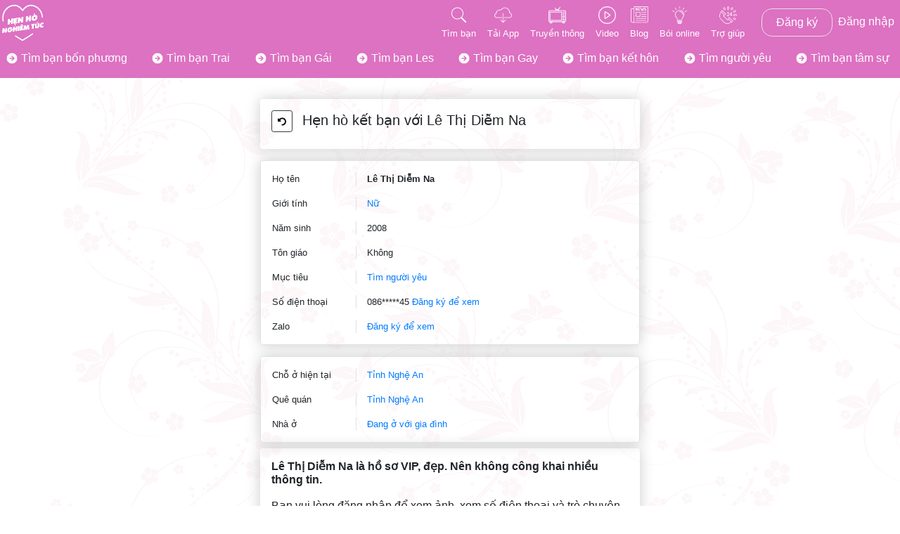

--- FILE ---
content_type: text/html; charset=UTF-8
request_url: https://henhonghiemtuc.com/thanh-vien/QE1Z-le-thi-diem-na
body_size: 9659
content:
<!doctype html>
<html lang="vi-VN">
    <head>
    <meta charset="utf-8">
    <meta name="viewport" content="width=device-width, initial-scale=1.0, maximum-scale=1.0, user-scalable=no" />
    <meta http-equiv="Cache-control" content="public" />
    <meta http-equiv="Cache-Control" content="max-age=1209600">

    <title> Bạn Nữ Lê Thị Diễm Na, 18 tuổi, tìm bạn hẹn hò tại Tỉnh Nghệ An - Hẹn Hò Nghiêm Túc </title>
    <meta name="robots" content="index, follow" />
    <meta name="description" content="Bạn Nữ Lê Thị Diễm Na đang có nhu cầu hẹn hò nghiêm túc. 18 tuổi, đang muốn hẹn hò tại Tỉnh Nghệ An, học vấn Trung học phổ thông, nghề nghiệp Khác, thu nhập Dưới 5 triệu, tình trạng hôn nhân Độc thân (chưa từng kết hôn)" />
    <meta name="keywords" content="hen ho, henho, tim ban, ket ban, Le Thi Diem Na, Độc thân (chưa từng kết hôn), hen ho nghiem tuc, tim ban doi nghiem tuc" />
    <meta name="revisit-after" content="1 days" />
    <link rel="canonical" href="https://henhonghiemtuc.com/thanh-vien/QE1Z-le-thi-diem-na">

    <meta name="csrf-token" content="UFEIaqyBIdh5yKmF3GSaGUy8SmAVpj9ksANudgzU" />

    <meta property="fb:app_id" content="" />
    <meta property="og:url" content="https://henhonghiemtuc.com/thanh-vien/QE1Z-le-thi-diem-na" />
    <meta property="og:locale" content="vi_VN" />
    <meta property="og:site_name" content="Hẹn Hò Nghiêm Túc" />
    <meta property="og:title"
        content="Bạn Nữ Lê Thị Diễm Na, 18 tuổi, tìm bạn hẹn hò tại Tỉnh Nghệ An - Hẹn Hò Nghiêm Túc" />
    <meta property="og:description" content="Bạn Nữ Lê Thị Diễm Na đang có nhu cầu hẹn hò nghiêm túc. 18 tuổi, đang muốn hẹn hò tại Tỉnh Nghệ An, học vấn Trung học phổ thông, nghề nghiệp Khác, thu nhập Dưới 5 triệu, tình trạng hôn nhân Độc thân (chưa từng kết hôn)" />
    <meta property="og:type" content="article" />
    <meta property="og:image" content="https://henhonghiemtuc.com/app_assets/images/facebook_cover_2019.webp" />

    <link rel="shortcut icon" href="https://henhonghiemtuc.com/app_assets/images/logo_128.png" type="image/x-icon"/>

    <style type="text/css">
        .spinner{margin:0;width:70px;height:18px;margin:-35px 0 0 -9px;position:absolute;top:50%;left:50%;text-align:center}.spinner > div{width:18px;height:18px;background-color:#333;border-radius:100%;display:inline-block;-webkit-animation:bouncedelay 1.4s infinite ease-in-out;animation:bouncedelay 1.4s infinite ease-in-out;-webkit-animation-fill-mode:both;animation-fill-mode:both}.spinner .bounce1{-webkit-animation-delay:-.32s;animation-delay:-.32s}.spinner .bounce2{-webkit-animation-delay:-.16s;animation-delay:-.16s}@-webkit-keyframes bouncedelay{0%,80%,100%{-webkit-transform:scale(0.0)}40%{-webkit-transform:scale(1.0)}}@keyframes  bouncedelay{0%,80%,100%{transform:scale(0.0);-webkit-transform:scale(0.0)}40%{transform:scale(1.0);-webkit-transform:scale(1.0)}}

        .navbar.fixed-top {padding: 0 !important;}
    </style>
    <link rel="stylesheet" href="https://henhonghiemtuc.com/app_assets/css/bootstrap.min.css" />
    <link rel="stylesheet" href="https://henhonghiemtuc.com/app_assets/toastr/build/toastr.min.css" />
    <link rel="stylesheet" href="https://henhonghiemtuc.com/app_assets/css/app.css?v=1.2.8" />

        
    <script type="application/ld+json"> { 
        "@context" : "http://schema.org", 
        "@type" : "WebSite", 
        "name" : "Hẹn Hò Nghiêm Túc", 
        "alternateName" : "App hẹn hò, tìm bạn, kết bạn bốn phương nghiêm túc, uy tín, an toàn, hiệu quả.", 
        "url": "https://henhonghiemtuc.com"
    }</script>
    <script type="application/ld+json">{
        "@context":"http://schema.org",
        "@type":["Organization","AdultEntertainment"],
        "name":"Hẹn Hò Nghiêm Túc",
        "url":"https://henhonghiemtuc.com",
        "@id":"https://henhonghiemtuc.com",
        "slogan":"App hẹn hò, tìm bạn, kết bạn bốn phương nghiêm túc, uy tín, an toàn, hiệu quả.",
        "foundingDate": "2021",
        "image":"https://henhonghiemtuc.com/app_assets/images/facebook_cover_2019.png",
        "logo": {
            "@type": "ImageObject",
            "url": "https://henhonghiemtuc.com/app_assets/images/logo.png",
            "width": 512,
            "height": 512
        },
        "email":"henhonghiemtuc.com@gmail.com",
        "telephone":"086 86 86 440",
        "priceRange": "50,000VND-1,000,000VND",
        "founders": [ { "@type": "Person", "name": "Công ty cổ phần VNCT Group" } ],
        
        "sameAs":[
            "https://www.facebook.com/henhonghiemtuc.online",
            "https://www.youtube.com/@henhonghiemtuc",
            "https://www.youtube.com/@henhonghiemtuc",
            "https://www.linkedin.com/in/hen-ho-nghiem-tuc",
            "https://www.instagram.com/henhonghiemtuc_86",
            "https://www.tiktok.com/@henhonghiemtuc",
            "https://www.pinterest.com/henhonghiemtuc",
            "https://x.com/henhonghiemtuc"
        ],
        "hasMap": "https://www.google.com/maps/place/H%E1%BA%B9n+H%C3%B2+Nghi%C3%AAm+T%C3%BAc/@21.0025332,105.8021534,1106m/data=!3m2!1e3!4b1!4m6!3m5!1s0x3135ad1ff14066bf:0xe49ba50fcd56d8d6!8m2!3d21.0025332!4d105.8021534!16s%2Fg%2F11wfr09b3m?entry=tts&g_ep=EgoyMDI0MTAwOS4wIPu8ASoASAFQAw%3D%3D",
        "address":{
            "@type":"PostalAddress",
            "streetAddress":"Số 2 phố Lê Văn Thiêm, Nhân Chính, Thanh Xuân, Hà Nội",
            "addressLocality":"Thanh Xuân",
            "addressRegion":"Hà Nội",
            "addressCountry":"VN",
            "postalCode":"100000"
        },
        "geo": {
            "@type": "GeoCoordinates",
            "latitude": 21.0025332,
            "longitude": 105.8021534
        },
        "openingHoursSpecification": {
            "@type": "OpeningHoursSpecification",
            "dayOfWeek": [
                "Monday",
                "Tuesday",
                "Wednesday",
                "Thursday",
                "Friday"
            ],
            "opens": "09:00",
            "closes": "17:30"
        },
        "contactPoint":[{
            "@type":"ContactPoint",
            "telephone":"086 86 86 440",
            "contactOption":"TollFree",
            "contactType":"customer service",
            "areaServed":"VN"
        }]}
    </script>
    
    	<script type="application/ld+json" id="productld">{"@context":"https://schema.org","@type":"Product","name":"Lê Thị Diễm Na","url":"https://henhonghiemtuc.com/thanh-vien/QE1Z-le-thi-diem-na","image":["https://henhonghiemtuc.com/storage/images/avatar/2024-07-25/TiCfGQ0S7CGUdmSIgUfrLKRvnMtguSVH-1721913458.webp"],"description":"Bạn Nữ Lê Thị Diễm Na đang có nhu cầu hẹn hò nghiêm túc. 18 tuổi, đang muốn hẹn hò tại Tỉnh Nghệ An, học vấn Trung học phổ thông, nghề nghiệp Khác, thu nhập Dưới 5 triệu, tình trạng hôn nhân Độc thân (chưa từng kết hôn)","sku":"QE1Z","mpn":"QE1Z","additionalProperty":[{"@type":"PropertyValue","name":"Gi\u1edbi t\u00ednh","value":"N\u1eef"},{"@type":"PropertyValue","name":"Ng\u00e0y sinh","value":"21-03-2008"},{"@type":"PropertyValue","name":"T\u00f4n gi\u00e1o","value":"Kh\u00f4ng"},{"@type":"PropertyValue","name":"M\u1ee5c ti\u00eau h\u1eb9n h\u00f2","value":"T\u00ecm ng\u01b0\u1eddi y\u00eau"},{"@type":"PropertyValue","name":"Ch\u1ed7 \u1edf hi\u1ec7n t\u1ea1i","value":"T\u1ec9nh Ngh\u1ec7 An"},{"@type":"PropertyValue","name":"Qu\u00ea qu\u00e1n","value":"T\u1ec9nh Ngh\u1ec7 An"}], "offers":{"@type":"Offer","url":"https://henhonghiemtuc.com/thanh-vien/QE1Z-le-thi-diem-na","priceCurrency":"VND","price":"1000000","priceValidUntil":"2024-07-25","itemCondition":"https://schema.org/NewCondition","availability":"https://schema.org/InStock","seller":{"@id":"https://henhonghiemtuc.com"}}}</script>
    
    
    <script type="text/javascript">
        if (!String.prototype.startsWith) {
            String.prototype.startsWith = function(searchString, position) {
                position = position || 0;
                return this.indexOf(searchString, position) === position;
            };
        }
    </script>

    <script type="text/javascript" src="https://henhonghiemtuc.com/app_assets/js/jquery-3.3.1.min.js"></script>
    
    
    
    <script type="text/javascript">
    window.onerror = function (message, url, line, column, error) {
       	$.post('https://henhonghiemtuc.com/error_log', {
       		_token: "UFEIaqyBIdh5yKmF3GSaGUy8SmAVpj9ksANudgzU",
       		message: message,
       		url: url,
       		line: line,
       		column: column,
       		error: error
       	}, function (data) {});
    }
</script>
        
</head>
    <body>

                    <nav class="navbar navbar-expand-md navbar-default fixed-top bg-red" style="padding: 0px; min-height: 62px;">
                <div class="container-fluid" style="padding: 0px; max-width: 1300px;">
                    <a class="navbar-brand"
                        style="padding: 0px; margin-right: 5px;"
                        href="https://henhonghiemtuc.com">
                        <img id="logo" src="https://henhonghiemtuc.com/app_assets/images/logo_white_128.png" />
                    </a>
                                            <a class="d-block d-md-none text-white" href="https://henhonghiemtuc.com/xac-nhan-dang-ky" style="padding: 15px 0; position: relative;">
                            Đăng ký
                        </a>
                        <span class="d-block d-md-none">|</span>
                        <a class="d-block d-md-none text-white" href="https://henhonghiemtuc.com/dang-nhap" style="padding: 15px 0; position: relative;">
                            Đăng nhập
                        </a>
                        <button type="button" class="navbar-toggle navbar-toggler" data-toggle="collapse" data-target="#navbarNavAltMarkup"
                            style="padding: 15px; border: 0; background: transparent;"
                            aria-expanded="false" aria-controls="navbarNavAltMarkup">
                            <span class="sr-only">Toggle navigation</span>
                            <span class="icon-bar"></span>
                            <span class="icon-bar"></span>
                            <span class="icon-bar"></span>
                        </button>
                    
                    <div class="collapse navbar-collapse small" id="navbarNavAltMarkup">
                        <div class="navbar-nav ml-auto">
                                                            <a class="nav-item nav-link text-center " href="https://henhonghiemtuc.com/tim-ban-bon-phuong">
                                    <img src="/app_assets/images/icons/icon-find-100.png" class="mb-1" style="height: 25px; width: auto;" />
                                    <br />
                                    Tìm bạn
                                </a>
                                <a class="nav-item nav-link text-center " href="https://henhonghiemtuc.com/tai-app">
                                    <img src="/app_assets/images/icons/icon-cloud-computing-100.png" class="mb-1" style="height: 25px; width: auto;" />
                                    <br />
                                    Tải App
                                </a>
                                <a class="nav-item nav-link text-center " href="https://henhonghiemtuc.com/truyen-thong">
                                    <img src="/app_assets/images/icons/old-tv-white.png" class="mb-1" style="height: 25px; width: auto;" />
                                    <br />
                                    Truyền thông
                                </a>
                                <a class="nav-item nav-link text-center " href="https://henhonghiemtuc.com/video">
                                    <img src="/app_assets/images/icons/play-white.png" class="mb-1" style="height: 25px; width: auto;" />
                                    <br />
                                    Video
                                </a>
                                <a class="nav-item nav-link text-center " href="https://henhonghiemtuc.com/blog">
                                    <img src="/app_assets/images/icons/icon-newspaper-100.png" class="mb-1" style="height: 25px; width: auto;" />
                                    <br />
                                    Blog
                                </a>
                                <a class="nav-item nav-link text-center " href="https://henhonghiemtuc.com/boi-online">
                                    <img src="/app_assets/images/icons/icon-lightbulb-100.png" class="mb-1" style="height: 25px; width: auto;" />
                                    <br />
                                    Bói online
                                </a>
                                <a class="nav-item nav-link text-center " href="https://henhonghiemtuc.com/lien-he">
                                    <img src="/app_assets/images/icons/24-hours-support-100.png" class="mb-1" style="height: 25px; width: auto;" />
                                    <br />
                                    Trợ giúp
                                </a>
                                <a href="https://henhonghiemtuc.com/xac-nhan-dang-ky" 
                                    style="border-radius: 15px !important; padding: 7px 20px; height: 100%; margin-top: 11px;" 
                                    class="btn border text-white ml-3 no-single-load">Đăng ký</a>
                                <a href="https://henhonghiemtuc.com/dang-nhap" class="nav-item nav-link no-single-load text-center mb-3 mb-md-0" style="margin-top: 10px; font-size: initial;">Đăng nhập</a>
                                                    </div>
                    </div>
                </div>
            </nav>
        
                    <nav class="navbar navbar-expand-lg navbar-default bg-red p-2 border-top" style="margin-top: 62px;">
                    <div class="container-fluid" style="list-style: none; max-width: 1300px; padding: 0;">
                        <a href="https://henhonghiemtuc.com/tim-ban-bon-phuong" class="mr-2 mb-2 text-white">
                            <img src="/assets/images/icons/circle-arrows.png" width="18px" style="margin-top: -1px;" /> 
                            Tìm bạn bốn phương
                        </a>
                        
                                                    <a href="https://henhonghiemtuc.com/tim-ban-trai-bon-phuong-1" class="mr-2 mb-2 text-white">
                                <i class="fa fa-arrow-circle-right" aria-hidden="true"></i>
                                <img src="/assets/images/icons/circle-arrows.png" width="18px" style="margin-top: -1px;" />
                                Tìm bạn Trai
                            </a>
                                                    <a href="https://henhonghiemtuc.com/tim-ban-gai-bon-phuong-2" class="mr-2 mb-2 text-white">
                                <i class="fa fa-arrow-circle-right" aria-hidden="true"></i>
                                <img src="/assets/images/icons/circle-arrows.png" width="18px" style="margin-top: -1px;" />
                                Tìm bạn Gái
                            </a>
                                                    <a href="https://henhonghiemtuc.com/tim-ban-les-bon-phuong-3" class="mr-2 mb-2 text-white">
                                <i class="fa fa-arrow-circle-right" aria-hidden="true"></i>
                                <img src="/assets/images/icons/circle-arrows.png" width="18px" style="margin-top: -1px;" />
                                Tìm bạn Les
                            </a>
                                                    <a href="https://henhonghiemtuc.com/tim-ban-gay-bon-phuong-4" class="mr-2 mb-2 text-white">
                                <i class="fa fa-arrow-circle-right" aria-hidden="true"></i>
                                <img src="/assets/images/icons/circle-arrows.png" width="18px" style="margin-top: -1px;" />
                                Tìm bạn Gay
                            </a>
                        
                                                    <a href="https://henhonghiemtuc.com/tim-ban-bon-phuong/1-tim-ban-ket-hon" class="mr-2 mb-2 text-white">
                                <img src="/assets/images/icons/circle-arrows.png" width="18px" style="margin-top: -1px;" />
                                Tìm bạn kết hôn
                            </a>
                                                    <a href="https://henhonghiemtuc.com/tim-ban-bon-phuong/2-tim-nguoi-yeu" class="mr-2 mb-2 text-white">
                                <img src="/assets/images/icons/circle-arrows.png" width="18px" style="margin-top: -1px;" />
                                Tìm người yêu
                            </a>
                                                    <a href="https://henhonghiemtuc.com/tim-ban-bon-phuong/4-tim-ban-tam-su" class="mr-2 mb-2 text-white">
                                <img src="/assets/images/icons/circle-arrows.png" width="18px" style="margin-top: -1px;" />
                                Tìm bạn tâm sự
                            </a>
                                            </div>
                </div>
            </nav>
        
        <div style=" min-height: calc(100vh - 200px);  ">
            <div class="page-container" id="page-container">

                                
                

<section class="section-padding"><div class="container">
	<div class="row justify-content-center"><div class="col-md-8 col-lg-6">
		<div class="box-shadow mb-3 p-3 rounded">
			<h1 class="h5">
				<a class="btn btn-outline-dark btn-sm mr-2" href="https://henhonghiemtuc.com">
					<img src="/assets/images/icons/turn-back.png" width="12px" />
				</a>
				Hẹn hò kết bạn với Lê Thị Diễm Na
			</h1>
		</div>

					<div class="mt-3 position-relative">
				<i class="box-float-icon fa fa-info-circle fa-2x text-info"></i>
				<div class="bg-grey border small pt-2 pl-3 pr-3 pb-2 mb-2 rounded box-shadow">
					<div class="row py-2">
						<div class="col-4 col-sm-3">
							Họ tên
						</div>
						<div class="col-8 col-sm-9 border-left "><b>
							Lê Thị Diễm Na
													</b></div>
					</div>
					<div class="row py-2">
						<div class="col-4 col-sm-3">
							Giới tính
						</div>
						<div class="col-8 col-sm-9 border-left ">
							<a href="https://henhonghiemtuc.com/tim-ban-gai-bon-phuong-2">
								Nữ
															</a>
						</div>
					</div>
					<div class="row py-2">
						<div class="col-4 col-sm-3">
							Năm sinh
						</div>
						<div class="col-8 col-sm-9 border-left ">
							2008
													</div>
					</div>
					
					<div class="row py-2">
						<div class="col-4 col-sm-3">
							Tôn giáo
						</div>
						<div class="col-8 col-sm-9 border-left ">
							Không
						</div>
					</div>
	                	                    <div class="row py-2">
	                        <div class="col-4 col-sm-3">
	                            Mục tiêu
	                        </div>
	                        <div class="col-8 col-sm-9 border-left">
	                        	<a href="https://henhonghiemtuc.com/tim-ban-bon-phuong/2-tim-nguoi-yeu">
	                            	Tìm người yêu
	                        	</a>
	                        </div>
	                    </div>
	                	                <div class="row py-2">
						<div class="col-4 col-sm-3">
							Số điện thoại
						</div>
						<div class="col-8 col-sm-9 border-left ">
							086*****45
							<a href="https://henhonghiemtuc.com/dang-ky" target="_blank">Đăng ký để xem</a>
						</div>
					</div>
					<div class="row py-2">
						<div class="col-4 col-sm-3">
							Zalo
						</div>
						<div class="col-8 col-sm-9 border-left ">
							
							<a href="https://henhonghiemtuc.com/dang-ky" target="_blank">Đăng ký để xem</a>
						</div>
					</div>
				</div>
			</div>

			<div class="mt-3 position-relative">
				<i class="box-float-icon fa fa-home fa-2x text-info"></i>
	  			<div class="bg-grey border small pt-2 pl-3 pr-3 pb-2 mb-2 rounded box-shadow">
	  				<div class="row py-2">
	  					<div class="col-4 col-sm-3">
	  						Chỗ ở hiện tại
	  					</div>
	  					<div class="col-8 col-sm-9 border-left">
	  								  						<a href="https://henhonghiemtuc.com/tim-ban-bon-phuong-40-tinh-nghe-an">
		  							Tỉnh Nghệ An
		  						</a>
		  						  					</div>
	  				</div>
	  				<div class="row py-2">
	  					<div class="col-4 col-sm-3">
	  						Quê quán
	  					</div>
	  					<div class="col-8 col-sm-9 border-left ">
	  								  						<a href="https://henhonghiemtuc.com/tim-ban-bon-phuong-40-tinh-nghe-an">
		  							Tỉnh Nghệ An
		  						</a>
		  						  							  					</div>
	  				</div>
	  				<div class="row py-2">
	  					<div class="col-4 col-sm-3">
	  						Nhà ở
	  					</div>
	  					<div class="col-8 col-sm-9 border-left ">
	  						<a href="https://henhonghiemtuc.com/tim-ban-bon-phuong/nha-o/2-dang-o-voi-gia-dinh">
	  							Đang ở với gia đình
	  						</a>
	  					</div>
	  				</div>
	  			</div>
	  		</div>


			<div class="box-shadow mb-3 p-3 rounded">
				<div class="mb-3"><h2 class="h6"><b>Lê Thị Diễm Na là hồ sơ VIP, đẹp. Nên không công khai nhiều thông tin.</b></h2></div>
				<div class="mb-3">Bạn vui lòng đăng nhập để xem ảnh, xem số điện thoại và trò chuyện với <b>Lê Thị Diễm Na</b> bạn nhé!</div>
				<div class="row">
					<div class="col pr-1">
						<a href="https://henhonghiemtuc.com/xac-nhan-dang-ky" class="btn btn-sm btn-block btn-primary mr-2">Đăng ký tài khoản</a>
					</div>
					<div class="col pl-1">
						<a href="https://henhonghiemtuc.com/dang-nhap" class="btn btn-sm btn-block btn-outline-primary">Đăng nhập</a>
					</div>
				</div>
			</div>
		
		<h2 class="h5 mb-3">Xem thêm các hồ sơ hẹn hò phù hợp khác </h2>

					<div class="row">
				<div class="col-12">
					<div class="infinite-scroll">
													<div class="box-shadow small mb-3" style="border-radius: 10px;"><div class="row">
								<div class="col-4 pr-0">
									<a href="https://henhonghiemtuc.com/thanh-vien/DBUF-ngoc-nguyen" style="color: #000" target="_blank">
										<div class="user_avatar_item" 
											style="background-image: url('https://henhonghiemtuc.com/storage/images/avatar/2025/04/09/nuB5AwYk5knxOzVbpeZWRZFQyEDf41cY-1744159380-300x300.webp'); background-position: center; background-repeat: no-repeat; background-size: cover;     border-radius: 10px 0px 0px 10px;">
										</div>
									</a>
								</div>
								<div class="col-8 py-3"><a href="https://henhonghiemtuc.com/thanh-vien/DBUF-ngoc-nguyen" style="color: #000" target="_blank">
									<span class="position-absolute" style="right: 30px; top: 15px">
										<img width="12px" src="/assets/images/icons/birthday.png" style="margin-top: -3px" /> 36
									</span>
									<div class="text-uppercase">
										<h3 class="small font-weight-bold">
											Ngọc Nguyễn
																																		<sup><i class="fa fa-star text-warning" style="font-size: 12px;"></i></sup>
																					</h3>
									</div>
										
									<div class="mb-1">Cao: 1m55 | Cân nặng: 48kg</div>
									<div class="mb-1">Đang số tại: Tỉnh Nghệ An</div>
									<div class="mb-1">Quê quán: Tỉnh Nghệ An</div>
									<div class="mb-1">Nghề nghiệp: Y dược</div>
								</a></div>
							</div></div>
													<div class="box-shadow small mb-3" style="border-radius: 10px;"><div class="row">
								<div class="col-4 pr-0">
									<a href="https://henhonghiemtuc.com/thanh-vien/SAWQ-nguyen-thuy" style="color: #000" target="_blank">
										<div class="user_avatar_item" 
											style="background-image: url('https://henhonghiemtuc.com/storage/images/avatar/2025/02/09/dOUcTKe9Gc09IHKirXZDKl6gs8FPeceU-1739116980-300x300.webp'); background-position: center; background-repeat: no-repeat; background-size: cover;     border-radius: 10px 0px 0px 10px;">
										</div>
									</a>
								</div>
								<div class="col-8 py-3"><a href="https://henhonghiemtuc.com/thanh-vien/SAWQ-nguyen-thuy" style="color: #000" target="_blank">
									<span class="position-absolute" style="right: 30px; top: 15px">
										<img width="12px" src="/assets/images/icons/birthday.png" style="margin-top: -3px" /> 41
									</span>
									<div class="text-uppercase">
										<h3 class="small font-weight-bold">
											Nguyễn Thủy
																																		<sup><i class="fa fa-star text-warning" style="font-size: 12px;"></i></sup>
																					</h3>
									</div>
										
									<div class="mb-1">Cao: 1m60 | Cân nặng: 52kg</div>
									<div class="mb-1">Đang số tại: Tỉnh Nghệ An</div>
									<div class="mb-1">Quê quán: Tỉnh Nghệ An</div>
									<div class="mb-1">Nghề nghiệp: Y dược</div>
								</a></div>
							</div></div>
													<div class="box-shadow small mb-3" style="border-radius: 10px;"><div class="row">
								<div class="col-4 pr-0">
									<a href="https://henhonghiemtuc.com/thanh-vien/WBZV-nguyen-thuy" style="color: #000" target="_blank">
										<div class="user_avatar_item" 
											style="background-image: url('https://henhonghiemtuc.com/storage/images/avatar/2025/02/18/uYNSjrv5zwtctpPvIiMsJ2pP0c6s32DK-1739861256-300x300.webp'); background-position: center; background-repeat: no-repeat; background-size: cover;     border-radius: 10px 0px 0px 10px;">
										</div>
									</a>
								</div>
								<div class="col-8 py-3"><a href="https://henhonghiemtuc.com/thanh-vien/WBZV-nguyen-thuy" style="color: #000" target="_blank">
									<span class="position-absolute" style="right: 30px; top: 15px">
										<img width="12px" src="/assets/images/icons/birthday.png" style="margin-top: -3px" /> 44
									</span>
									<div class="text-uppercase">
										<h3 class="small font-weight-bold">
											Nguyễn Thuỳ
																																</h3>
									</div>
										
									<div class="mb-1">Cao: 1m57 | Cân nặng: 50kg</div>
									<div class="mb-1">Đang số tại: Tỉnh Nghệ An</div>
									<div class="mb-1">Quê quán: Tỉnh Nghệ An</div>
									<div class="mb-1">Nghề nghiệp: Y dược</div>
								</a></div>
							</div></div>
													<div class="box-shadow small mb-3" style="border-radius: 10px;"><div class="row">
								<div class="col-4 pr-0">
									<a href="https://henhonghiemtuc.com/thanh-vien/S45O-ngo-thanh-thu" style="color: #000" target="_blank">
										<div class="user_avatar_item" 
											style="background-image: url('https://henhonghiemtuc.com/storage/images/avatar/2023-10-14/ilYNs2teebtwzOXNrrHRmku1YxjBOpFF-1697240036-300x300.webp'); background-position: center; background-repeat: no-repeat; background-size: cover;     border-radius: 10px 0px 0px 10px;">
										</div>
									</a>
								</div>
								<div class="col-8 py-3"><a href="https://henhonghiemtuc.com/thanh-vien/S45O-ngo-thanh-thu" style="color: #000" target="_blank">
									<span class="position-absolute" style="right: 30px; top: 15px">
										<img width="12px" src="/assets/images/icons/birthday.png" style="margin-top: -3px" /> 19
									</span>
									<div class="text-uppercase">
										<h3 class="small font-weight-bold">
											Ngô Thanh Thư
																																		<sup><i class="fa fa-star text-warning" style="font-size: 12px;"></i></sup>
																					</h3>
									</div>
										
									<div class="mb-1">Cao: 1m60 | Cân nặng: 45kg</div>
									<div class="mb-1">Đang số tại: Tỉnh Nghệ An</div>
									<div class="mb-1">Quê quán: Tỉnh Nghệ An</div>
									<div class="mb-1">Nghề nghiệp: Phiên dịch</div>
								</a></div>
							</div></div>
													<div class="box-shadow small mb-3" style="border-radius: 10px;"><div class="row">
								<div class="col-4 pr-0">
									<a href="https://henhonghiemtuc.com/thanh-vien/NV06-vi-thi-phuong-uyen" style="color: #000" target="_blank">
										<div class="user_avatar_item" 
											style="background-image: url('https://henhonghiemtuc.com/storage/images/avatar/2023-02-09/5r3asKvgXRVUjJJc9ZdB2KLBYf7b7KOA-1675954557-300x300.webp'); background-position: center; background-repeat: no-repeat; background-size: cover;     border-radius: 10px 0px 0px 10px;">
										</div>
									</a>
								</div>
								<div class="col-8 py-3"><a href="https://henhonghiemtuc.com/thanh-vien/NV06-vi-thi-phuong-uyen" style="color: #000" target="_blank">
									<span class="position-absolute" style="right: 30px; top: 15px">
										<img width="12px" src="/assets/images/icons/birthday.png" style="margin-top: -3px" /> 19
									</span>
									<div class="text-uppercase">
										<h3 class="small font-weight-bold">
											Vi Thị Phương Uyên
																																</h3>
									</div>
										
									<div class="mb-1">Cao: 1m62 | Cân nặng: 57kg</div>
									<div class="mb-1">Đang số tại: Tỉnh Nghệ An</div>
									<div class="mb-1">Quê quán: Thành phố Hà Nội</div>
									<div class="mb-1">Nghề nghiệp: Chưa đi làm</div>
								</a></div>
							</div></div>
													<div class="box-shadow small mb-3" style="border-radius: 10px;"><div class="row">
								<div class="col-4 pr-0">
									<a href="https://henhonghiemtuc.com/thanh-vien/MGTL-tran-thi-quynh" style="color: #000" target="_blank">
										<div class="user_avatar_item" 
											style="background-image: url('https://henhonghiemtuc.com/storage/images/avatar/2023-02-14/jpckSi1ZMIjwhjYe74e5OSzYvMytQY4u-1676356824-300x300.webp'); background-position: center; background-repeat: no-repeat; background-size: cover;     border-radius: 10px 0px 0px 10px;">
										</div>
									</a>
								</div>
								<div class="col-8 py-3"><a href="https://henhonghiemtuc.com/thanh-vien/MGTL-tran-thi-quynh" style="color: #000" target="_blank">
									<span class="position-absolute" style="right: 30px; top: 15px">
										<img width="12px" src="/assets/images/icons/birthday.png" style="margin-top: -3px" /> 21
									</span>
									<div class="text-uppercase">
										<h3 class="small font-weight-bold">
											Trần Thị Quỳnh
																																</h3>
									</div>
										
									<div class="mb-1">Cao: 1m58 | Cân nặng: 54kg</div>
									<div class="mb-1">Đang số tại: Tỉnh Nghệ An</div>
									<div class="mb-1">Quê quán: Tỉnh Nghệ An</div>
									<div class="mb-1">Nghề nghiệp: Chưa đi làm</div>
								</a></div>
							</div></div>
													<div class="box-shadow small mb-3" style="border-radius: 10px;"><div class="row">
								<div class="col-4 pr-0">
									<a href="https://henhonghiemtuc.com/thanh-vien/UQRT-nguyen-thi-ngoc-tram" style="color: #000" target="_blank">
										<div class="user_avatar_item" 
											style="background-image: url('https://henhonghiemtuc.com/storage/images/avatar/2025/07/12/leUfWL2eQLjGvf3FRGPYOuPqqaG8E2XM-1752284837-300x300.webp'); background-position: center; background-repeat: no-repeat; background-size: cover;     border-radius: 10px 0px 0px 10px;">
										</div>
									</a>
								</div>
								<div class="col-8 py-3"><a href="https://henhonghiemtuc.com/thanh-vien/UQRT-nguyen-thi-ngoc-tram" style="color: #000" target="_blank">
									<span class="position-absolute" style="right: 30px; top: 15px">
										<img width="12px" src="/assets/images/icons/birthday.png" style="margin-top: -3px" /> 17
									</span>
									<div class="text-uppercase">
										<h3 class="small font-weight-bold">
											Nguyễn Thị Ngọc Trâm
																																</h3>
									</div>
										
									<div class="mb-1">Cao: 1m54 | Cân nặng: 47kg</div>
									<div class="mb-1">Đang số tại: Tỉnh Nghệ An</div>
									<div class="mb-1">Quê quán: Tỉnh Nghệ An</div>
									<div class="mb-1">Nghề nghiệp: Chưa đi làm</div>
								</a></div>
							</div></div>
													<div class="box-shadow small mb-3" style="border-radius: 10px;"><div class="row">
								<div class="col-4 pr-0">
									<a href="https://henhonghiemtuc.com/thanh-vien/4OIW-tran-thi-xuan" style="color: #000" target="_blank">
										<div class="user_avatar_item" 
											style="background-image: url('https://henhonghiemtuc.com/storage/images/albums/2023-02-07/ENJB3saItHSqMV2VIkgJZ1aT1oiKBNCY-1675736922-250x300.webp'); background-position: center; background-repeat: no-repeat; background-size: cover;     border-radius: 10px 0px 0px 10px;">
										</div>
									</a>
								</div>
								<div class="col-8 py-3"><a href="https://henhonghiemtuc.com/thanh-vien/4OIW-tran-thi-xuan" style="color: #000" target="_blank">
									<span class="position-absolute" style="right: 30px; top: 15px">
										<img width="12px" src="/assets/images/icons/birthday.png" style="margin-top: -3px" /> 24
									</span>
									<div class="text-uppercase">
										<h3 class="small font-weight-bold">
											Trần Thị Xuân
																																</h3>
									</div>
										
									<div class="mb-1">Cao: 1m56 | Cân nặng: 40kg</div>
									<div class="mb-1">Đang số tại: Tỉnh Nghệ An</div>
									<div class="mb-1">Quê quán: Tỉnh Nghệ An</div>
									<div class="mb-1">Nghề nghiệp: Khác</div>
								</a></div>
							</div></div>
													<div class="box-shadow small mb-3" style="border-radius: 10px;"><div class="row">
								<div class="col-4 pr-0">
									<a href="https://henhonghiemtuc.com/thanh-vien/UOZM-luong-thi-thuy-minh" style="color: #000" target="_blank">
										<div class="user_avatar_item" 
											style="background-image: url('https://henhonghiemtuc.com/storage/images/albums/2023-12-06/YpfgauEhbTnkvkEuPlb5uHm9567MeJN4-1701866120-250x300.webp'); background-position: center; background-repeat: no-repeat; background-size: cover;     border-radius: 10px 0px 0px 10px;">
										</div>
									</a>
								</div>
								<div class="col-8 py-3"><a href="https://henhonghiemtuc.com/thanh-vien/UOZM-luong-thi-thuy-minh" style="color: #000" target="_blank">
									<span class="position-absolute" style="right: 30px; top: 15px">
										<img width="12px" src="/assets/images/icons/birthday.png" style="margin-top: -3px" /> 21
									</span>
									<div class="text-uppercase">
										<h3 class="small font-weight-bold">
											Lương Thị Thùy Minh
																																</h3>
									</div>
										
									<div class="mb-1">Cao: 1m56 | Cân nặng: 47kg</div>
									<div class="mb-1">Đang số tại: Tỉnh Nghệ An</div>
									<div class="mb-1">Quê quán: Tỉnh Nghệ An</div>
									<div class="mb-1">Nghề nghiệp: Khác</div>
								</a></div>
							</div></div>
													<div class="box-shadow small mb-3" style="border-radius: 10px;"><div class="row">
								<div class="col-4 pr-0">
									<a href="https://henhonghiemtuc.com/thanh-vien/N3S8-nguyen-thi-lam" style="color: #000" target="_blank">
										<div class="user_avatar_item" 
											style="background-image: url('https://henhonghiemtuc.com/storage/images/avatar/2023-12-12/pYZUHfgub9rQtgI2dZraFGR5nCM6utmV-1702385562-300x300.webp'); background-position: center; background-repeat: no-repeat; background-size: cover;     border-radius: 10px 0px 0px 10px;">
										</div>
									</a>
								</div>
								<div class="col-8 py-3"><a href="https://henhonghiemtuc.com/thanh-vien/N3S8-nguyen-thi-lam" style="color: #000" target="_blank">
									<span class="position-absolute" style="right: 30px; top: 15px">
										<img width="12px" src="/assets/images/icons/birthday.png" style="margin-top: -3px" /> 20
									</span>
									<div class="text-uppercase">
										<h3 class="small font-weight-bold">
											Nguyễn Thị Lam
																																		<sup><i class="fa fa-star text-warning" style="font-size: 12px;"></i></sup>
																					</h3>
									</div>
										
									<div class="mb-1">Cao: 1m70 | Cân nặng: 54kg</div>
									<div class="mb-1">Đang số tại: Tỉnh Nghệ An</div>
									<div class="mb-1">Quê quán: Tỉnh Nghệ An</div>
									<div class="mb-1">Nghề nghiệp: Khác</div>
								</a></div>
							</div></div>
													<div class="box-shadow small mb-3" style="border-radius: 10px;"><div class="row">
								<div class="col-4 pr-0">
									<a href="https://henhonghiemtuc.com/thanh-vien/4HIN-tran-thi-minh-tam" style="color: #000" target="_blank">
										<div class="user_avatar_item" 
											style="background-image: url('https://henhonghiemtuc.com/storage/images/avatar/2023-03-25/5GYkqkbrAw1BNI1psikMKcNRTVplhiiR-1679762024-300x300.webp'); background-position: center; background-repeat: no-repeat; background-size: cover;     border-radius: 10px 0px 0px 10px;">
										</div>
									</a>
								</div>
								<div class="col-8 py-3"><a href="https://henhonghiemtuc.com/thanh-vien/4HIN-tran-thi-minh-tam" style="color: #000" target="_blank">
									<span class="position-absolute" style="right: 30px; top: 15px">
										<img width="12px" src="/assets/images/icons/birthday.png" style="margin-top: -3px" /> 22
									</span>
									<div class="text-uppercase">
										<h3 class="small font-weight-bold">
											Trần Thị Minh Tâm
																																		<sup><i class="fa fa-star text-warning" style="font-size: 12px;"></i></sup>
																					</h3>
									</div>
										
									<div class="mb-1">Cao: 1m55 | Cân nặng: 46kg</div>
									<div class="mb-1">Đang số tại: Tỉnh Nghệ An</div>
									<div class="mb-1">Quê quán: Tỉnh Nghệ An</div>
									<div class="mb-1">Nghề nghiệp: Khác</div>
								</a></div>
							</div></div>
													<div class="box-shadow small mb-3" style="border-radius: 10px;"><div class="row">
								<div class="col-4 pr-0">
									<a href="https://henhonghiemtuc.com/thanh-vien/O2PU-cao-nguyen-duy-uyen" style="color: #000" target="_blank">
										<div class="user_avatar_item" 
											style="background-image: url('https://henhonghiemtuc.com/storage/images/avatar/2023-09-30/uGZFK8P1TERzHbYWmByNYRJUGdE8BqLd-1696090405-300x300.webp'); background-position: center; background-repeat: no-repeat; background-size: cover;     border-radius: 10px 0px 0px 10px;">
										</div>
									</a>
								</div>
								<div class="col-8 py-3"><a href="https://henhonghiemtuc.com/thanh-vien/O2PU-cao-nguyen-duy-uyen" style="color: #000" target="_blank">
									<span class="position-absolute" style="right: 30px; top: 15px">
										<img width="12px" src="/assets/images/icons/birthday.png" style="margin-top: -3px" /> 26
									</span>
									<div class="text-uppercase">
										<h3 class="small font-weight-bold">
											Cao Nguyễn Duy Uyên
																																</h3>
									</div>
										
									<div class="mb-1">Cao: 1m54 | Cân nặng: 55kg</div>
									<div class="mb-1">Đang số tại: Tỉnh Nghệ An</div>
									<div class="mb-1">Quê quán: Tỉnh Khánh Hòa</div>
									<div class="mb-1">Nghề nghiệp: Chưa đi làm</div>
								</a></div>
							</div></div>
													<div class="box-shadow small mb-3" style="border-radius: 10px;"><div class="row">
								<div class="col-4 pr-0">
									<a href="https://henhonghiemtuc.com/thanh-vien/NDG8-pham-thuy-van" style="color: #000" target="_blank">
										<div class="user_avatar_item" 
											style="background-image: url('https://henhonghiemtuc.com/storage/images/avatar/2023-07-09/2SSdKAkBd7NbQYB9BL0kz0GwpumpwNKT-1688885371-300x300.webp'); background-position: center; background-repeat: no-repeat; background-size: cover;     border-radius: 10px 0px 0px 10px;">
										</div>
									</a>
								</div>
								<div class="col-8 py-3"><a href="https://henhonghiemtuc.com/thanh-vien/NDG8-pham-thuy-van" style="color: #000" target="_blank">
									<span class="position-absolute" style="right: 30px; top: 15px">
										<img width="12px" src="/assets/images/icons/birthday.png" style="margin-top: -3px" /> 19
									</span>
									<div class="text-uppercase">
										<h3 class="small font-weight-bold">
											Phạm Thúy Vân
																																</h3>
									</div>
										
									<div class="mb-1">Cao: 1m60 | Cân nặng: 50kg</div>
									<div class="mb-1">Đang số tại: Tỉnh Nghệ An</div>
									<div class="mb-1">Quê quán: Tỉnh Nghệ An</div>
									<div class="mb-1">Nghề nghiệp: Chưa đi làm</div>
								</a></div>
							</div></div>
													<div class="box-shadow small mb-3" style="border-radius: 10px;"><div class="row">
								<div class="col-4 pr-0">
									<a href="https://henhonghiemtuc.com/thanh-vien/AI98-le-thi-huong-giang" style="color: #000" target="_blank">
										<div class="user_avatar_item" 
											style="background-image: url('https://henhonghiemtuc.com/storage/images/avatar/2023-02-22/9OBGtEWdCkhUFpWhnKnha4IX3BE5f2OI-1677006316-300x300.webp'); background-position: center; background-repeat: no-repeat; background-size: cover;     border-radius: 10px 0px 0px 10px;">
										</div>
									</a>
								</div>
								<div class="col-8 py-3"><a href="https://henhonghiemtuc.com/thanh-vien/AI98-le-thi-huong-giang" style="color: #000" target="_blank">
									<span class="position-absolute" style="right: 30px; top: 15px">
										<img width="12px" src="/assets/images/icons/birthday.png" style="margin-top: -3px" /> 23
									</span>
									<div class="text-uppercase">
										<h3 class="small font-weight-bold">
											Lê Thị Hương Giang
																																</h3>
									</div>
										
									<div class="mb-1">Cao: 1m53 | Cân nặng: 45kg</div>
									<div class="mb-1">Đang số tại: Tỉnh Nghệ An</div>
									<div class="mb-1">Quê quán: Tỉnh Nghệ An</div>
									<div class="mb-1">Nghề nghiệp: Khác</div>
								</a></div>
							</div></div>
													<div class="box-shadow small mb-3" style="border-radius: 10px;"><div class="row">
								<div class="col-4 pr-0">
									<a href="https://henhonghiemtuc.com/thanh-vien/NFS9-pham-thi-buoi" style="color: #000" target="_blank">
										<div class="user_avatar_item" 
											style="background-image: url('https://henhonghiemtuc.com/storage/images/albums/2023-04-28/C7sgEeTCUUEzWaA396qCVBVETm8jCNlA-1682657981-250x300.webp'); background-position: center; background-repeat: no-repeat; background-size: cover;     border-radius: 10px 0px 0px 10px;">
										</div>
									</a>
								</div>
								<div class="col-8 py-3"><a href="https://henhonghiemtuc.com/thanh-vien/NFS9-pham-thi-buoi" style="color: #000" target="_blank">
									<span class="position-absolute" style="right: 30px; top: 15px">
										<img width="12px" src="/assets/images/icons/birthday.png" style="margin-top: -3px" /> 20
									</span>
									<div class="text-uppercase">
										<h3 class="small font-weight-bold">
											Phạm Thị Bưởi
																																		<sup><i class="fa fa-star text-warning" style="font-size: 12px;"></i></sup>
																					</h3>
									</div>
										
									<div class="mb-1">Cao: 1m57 | Cân nặng: 49kg</div>
									<div class="mb-1">Đang số tại: Tỉnh Nghệ An</div>
									<div class="mb-1">Quê quán: Tỉnh Nghệ An</div>
									<div class="mb-1">Nghề nghiệp: Khác</div>
								</a></div>
							</div></div>
													<div class="box-shadow small mb-3" style="border-radius: 10px;"><div class="row">
								<div class="col-4 pr-0">
									<a href="https://henhonghiemtuc.com/thanh-vien/UCSO-truong-thi-mai-loan" style="color: #000" target="_blank">
										<div class="user_avatar_item" 
											style="background-image: url('https://henhonghiemtuc.com/storage/images/albums/2023-02-01/OqRBtgVAOZP6VAnBqkYv8dBHpJnrYfcm-1675266107-250x300.webp'); background-position: center; background-repeat: no-repeat; background-size: cover;     border-radius: 10px 0px 0px 10px;">
										</div>
									</a>
								</div>
								<div class="col-8 py-3"><a href="https://henhonghiemtuc.com/thanh-vien/UCSO-truong-thi-mai-loan" style="color: #000" target="_blank">
									<span class="position-absolute" style="right: 30px; top: 15px">
										<img width="12px" src="/assets/images/icons/birthday.png" style="margin-top: -3px" /> 22
									</span>
									<div class="text-uppercase">
										<h3 class="small font-weight-bold">
											Trương Thị Mai Loan
																																</h3>
									</div>
										
									<div class="mb-1">Cao: 1m56 | Cân nặng: 52kg</div>
									<div class="mb-1">Đang số tại: Tỉnh Nghệ An</div>
									<div class="mb-1">Quê quán: Tỉnh Nghệ An</div>
									<div class="mb-1">Nghề nghiệp: Sinh viên</div>
								</a></div>
							</div></div>
													<div class="box-shadow small mb-3" style="border-radius: 10px;"><div class="row">
								<div class="col-4 pr-0">
									<a href="https://henhonghiemtuc.com/thanh-vien/VE9L-ngoc-anh" style="color: #000" target="_blank">
										<div class="user_avatar_item" 
											style="background-image: url('https://henhonghiemtuc.com/storage/images/albums/2023-09-22/VUOHCmgfRzKOn5zB7Vaxu9NXMajm0lAu-1695392930-250x300.webp'); background-position: center; background-repeat: no-repeat; background-size: cover;     border-radius: 10px 0px 0px 10px;">
										</div>
									</a>
								</div>
								<div class="col-8 py-3"><a href="https://henhonghiemtuc.com/thanh-vien/VE9L-ngoc-anh" style="color: #000" target="_blank">
									<span class="position-absolute" style="right: 30px; top: 15px">
										<img width="12px" src="/assets/images/icons/birthday.png" style="margin-top: -3px" /> 19
									</span>
									<div class="text-uppercase">
										<h3 class="small font-weight-bold">
											Ngoc Anh
																																		<sup><i class="fa fa-star text-warning" style="font-size: 12px;"></i></sup>
																					</h3>
									</div>
										
									<div class="mb-1">Cao: 1m75 | Cân nặng: 55kg</div>
									<div class="mb-1">Đang số tại: Tỉnh Nghệ An</div>
									<div class="mb-1">Quê quán: Thành phố Hà Nội</div>
									<div class="mb-1">Nghề nghiệp: Khác</div>
								</a></div>
							</div></div>
													<div class="box-shadow small mb-3" style="border-radius: 10px;"><div class="row">
								<div class="col-4 pr-0">
									<a href="https://henhonghiemtuc.com/thanh-vien/NPBS-nguyen-thi-tham" style="color: #000" target="_blank">
										<div class="user_avatar_item" 
											style="background-image: url('https://henhonghiemtuc.com/storage/images/albums/2023-02-09/dNEd55IigXkTyrTMhKmjj1ocBCatyPdJ-1675954016-250x300.webp'); background-position: center; background-repeat: no-repeat; background-size: cover;     border-radius: 10px 0px 0px 10px;">
										</div>
									</a>
								</div>
								<div class="col-8 py-3"><a href="https://henhonghiemtuc.com/thanh-vien/NPBS-nguyen-thi-tham" style="color: #000" target="_blank">
									<span class="position-absolute" style="right: 30px; top: 15px">
										<img width="12px" src="/assets/images/icons/birthday.png" style="margin-top: -3px" /> 21
									</span>
									<div class="text-uppercase">
										<h3 class="small font-weight-bold">
											Nguyễn Thị Thắm
																																</h3>
									</div>
										
									<div class="mb-1">Cao: 1m53 | Cân nặng: 43kg</div>
									<div class="mb-1">Đang số tại: Tỉnh Nghệ An</div>
									<div class="mb-1">Quê quán: Tỉnh Nghệ An</div>
									<div class="mb-1">Nghề nghiệp: Chưa đi làm</div>
								</a></div>
							</div></div>
													<div class="box-shadow small mb-3" style="border-radius: 10px;"><div class="row">
								<div class="col-4 pr-0">
									<a href="https://henhonghiemtuc.com/thanh-vien/1URX-pham-thi-hieu" style="color: #000" target="_blank">
										<div class="user_avatar_item" 
											style="background-image: url('https://henhonghiemtuc.com/storage/images/albums/2023-07-23/09szpdevaiTFuYMglOJF0w2GvZvH7Doj-1690086731-250x300.webp'); background-position: center; background-repeat: no-repeat; background-size: cover;     border-radius: 10px 0px 0px 10px;">
										</div>
									</a>
								</div>
								<div class="col-8 py-3"><a href="https://henhonghiemtuc.com/thanh-vien/1URX-pham-thi-hieu" style="color: #000" target="_blank">
									<span class="position-absolute" style="right: 30px; top: 15px">
										<img width="12px" src="/assets/images/icons/birthday.png" style="margin-top: -3px" /> 21
									</span>
									<div class="text-uppercase">
										<h3 class="small font-weight-bold">
											Phạm Thị Hiếu
																																</h3>
									</div>
										
									<div class="mb-1">Cao: 1m15 | Cân nặng: 45kg</div>
									<div class="mb-1">Đang số tại: Tỉnh Nghệ An</div>
									<div class="mb-1">Quê quán: Tỉnh Nghệ An</div>
									<div class="mb-1">Nghề nghiệp: Giải trí</div>
								</a></div>
							</div></div>
													<div class="box-shadow small mb-3" style="border-radius: 10px;"><div class="row">
								<div class="col-4 pr-0">
									<a href="https://henhonghiemtuc.com/thanh-vien/FP9E-cao-thi-hieu" style="color: #000" target="_blank">
										<div class="user_avatar_item" 
											style="background-image: url('https://henhonghiemtuc.com/storage/images/albums/2023-02-28/x8YSSIn92eVWye3Ve14y746Ijnd9FIVL-1677595909-250x300.webp'); background-position: center; background-repeat: no-repeat; background-size: cover;     border-radius: 10px 0px 0px 10px;">
										</div>
									</a>
								</div>
								<div class="col-8 py-3"><a href="https://henhonghiemtuc.com/thanh-vien/FP9E-cao-thi-hieu" style="color: #000" target="_blank">
									<span class="position-absolute" style="right: 30px; top: 15px">
										<img width="12px" src="/assets/images/icons/birthday.png" style="margin-top: -3px" /> 19
									</span>
									<div class="text-uppercase">
										<h3 class="small font-weight-bold">
											Cao Thị Hiếu
																																</h3>
									</div>
										
									<div class="mb-1">Cao: 1m50 | Cân nặng: 40kg</div>
									<div class="mb-1">Đang số tại: Tỉnh Nghệ An</div>
									<div class="mb-1">Quê quán: Tỉnh Nghệ An</div>
									<div class="mb-1">Nghề nghiệp: Chưa đi làm</div>
								</a></div>
							</div></div>
											</div>
				</div>
			</div>
		
		

	</div></div>
</section>

            </div>
        </div>

        <footer class="pt-0" style="padding-bottom: 0px; font-size: 12px;">
        <div class="container">
            <div class="my-3" style="border-bottom: 1px solid #c5c5c5"></div>
            <div class="row">
                <div class="col-sm-3">
                    <img class="mb-3" src="/app_assets/images/logo_128.png" alt="Logo Hẹn Hò Nghiêm Túc" style="width: 60px;" />
                    
                    <div class="mb-2"><b>Công ty cổ phần VNCT Group</b></div>
                    <div class="mb-2">Mã số thuế: 0110284788</div>
                    <div class="mb-2">Hotline: 086 86 86 440</div>
                    <div class="mb-2">Email: henhonghiemtuc.com@gmail.com</div>
                    <div class="mb-2">Địa chỉ: C10 tòa Golden West, số 2 Lê Văn Thiêm, Thanh Xuân, Hà Nội</div>
                </div>
                <div class="col-sm-3">
                    <div class="mb-3 h6"><b>Giới thiệu</b></div>
                    <div class="mb-2"><a class="text-dark" href="/chao-mung-den-voi-hen-ho-nghiem-tuc">Về chúng tôi</a></div>
                    <div class="mb-2"><a class="text-dark" href="https://henhonghiemtuc.com/lien-he">Liên hệ</a></div>
                    <div class="mb-2"><a class="text-dark" href="https://henhonghiemtuc.com/lien-he-quang-cao" class="mr-3">Liên hệ quảng cáo</a></div>
                    <div class="mb-2"><a class="text-dark" href="/tuyen-dung">Tuyển dụng</a></div>
                    <div><a class="text-dark" href="https://henhonghiemtuc.com/dieu-khoan-su-dung">Điều khoản sử dụng</a></div>
                </div>
                <div class="col-sm-3">
                    <div class="mb-3 h6"><b>Thời gian làm việc</b></div>
                    <ul style="margin-left: -20px;">
                        <li class="mb-2">Thứ 2: 09h00 đến 17h30</li>
                        <li class="mb-2">Thứ 3: 09h00 đến 17h30</li>
                        <li class="mb-2">Thứ 4: 09h00 đến 17h30</li>
                        <li class="mb-2">Thứ 5: 09h00 đến 17h30</li>
                        <li class="mb-2">Thứ 6: 09h00 đến 17h30</li>
                        <li class="mb-2">Thứ 7: 09h00 đến 12h00</li>
                    </ul>
                </div>
                <div class="col-sm-3">
                    <div class="mb-3 h6"><b>Theo dõi chúng tôi</b></div>
                    <div class="mb-2"><a href="https://www.facebook.com/henhonghiemtuc.online" target="_blank" title="Facebook của Hẹn Hò Nghiêm Túc">Facebook</a></div>
                    <div class="mb-2"><a href="https://www.youtube.com/@henhonghiemtuc" target="_blank" title="Youtube của Hẹn Hò Nghiêm Túc">Youtube</a></div>
                    <div class="mb-2"><a href="https://x.com/henhonghiemtuc" target="_blank" title="Twitter của Hẹn Hò Nghiêm Túc">Twitter</a></div>
                    
                    <a href="//www.dmca.com/Protection/Status.aspx?ID=015d0278-0114-412f-af06-1d0b5a031f8a" title="DMCA.com Protection Status" class="dmca-badge"> <img src ="https://images.dmca.com/Badges/dmca_protected_sml_120m.png?ID=015d0278-0114-412f-af06-1d0b5a031f8a"  alt="DMCA.com Protection Status" /></a>  <script src="https://images.dmca.com/Badges/DMCABadgeHelper.min.js"> </script>
                </div>
            </div>
            <div class="mb-3 border-top pt-3">
                <div class="mb-2">Copyright &copy; 2020 - 2026 <b>Hẹn Hò Nghiêm Túc</b></div> 
            </div>
        </div>
    </footer>

<script type="text/javascript">
    $(document).ready(function () {
        
        
            });
</script>
<!-- Global site tag (gtag.js) - Google Analytics -->


<script src="https://www.gstatic.com/firebasejs/8.4.1/firebase-app.js"></script>
<script src="https://www.gstatic.com/firebasejs/8.4.1/firebase-analytics.js"></script>
<script>
  	// Your web app's Firebase configuration
  	var firebaseConfig = {
	    apiKey: "AIzaSyDW-J0GzbFesuQ_mDfq7yjJMRF4DgClgcY",
        authDomain: "hen-ho-nghiem-tuc.firebaseapp.com",
        projectId: "hen-ho-nghiem-tuc",
        storageBucket: "hen-ho-nghiem-tuc.appspot.com",
        messagingSenderId: "698454115588",
        appId: "1:698454115588:web:f68657eab3f14a784d7c51",
        measurementId: "G-4PME6P1VX1"
  	};

  	firebase.initializeApp(firebaseConfig);
  	firebase.analytics();
</script><div id="loading" style="display: none;">
    <div class="spinner">
        <div class="bounce1"></div>
        <div class="bounce2"></div>
        <div class="bounce3"></div>
    </div>
</div>
<script type="text/javascript">
    Loading = {
        show: function () {
            $('#loading').fadeIn( 100, "linear" );
        },
        hide: function () {
            $('#loading').hide();
        }
    }
</script>


<script type="text/javascript" src="https://henhonghiemtuc.com/app_assets/js/bootstrap.min.js"></script>
<script type="text/javascript" src="https://henhonghiemtuc.com/app_assets/toastr/build/toastr.min.js"></script>
<script type="text/javascript" src="https://henhonghiemtuc.com/app_assets/js/app.js?v=1.2.8"></script>

<script type="text/javascript">
    function showErrors(error) {
        if (error.response && error.response.status == 444) {
            showModalCompleteHoSo(error.response.data);
        } else if (error.response && error.response.status == 445) {
            showModalRequireVerify(error.response.data);
        } else if (error.response && error.response.status == 446) {
            showModalRequireUpgrade(error.response.data);
        } else if (error.response && error.response.status == 447) {
            showModalRequireUpgrade(error.response.data);
        } else if (error.response && error.response.status == 448) {
            showModalExpired(error.response.data);
        } else if (error.response && error.response.status == 441) {
            showModalBlocked(error.response.data);
        } else if (error.response && error.response.data) {
            toastr.errors(error.response.data);
        }
    }
</script>


        <div id="modal" class="modal fade" role="dialog">
  	<div class="modal-dialog">
	    <div class="modal-content">
	    	<button type="button" class="close" data-dismiss="modal" aria-label="Close">
                <span aria-hidden="true">&times;</span>
            </button>
	      	<div class="modal-body" style="padding: 0px;">	      		
	      		<iframe src="" style="width: 100%; height: 92vh; border: none; border-radius: 10px;"></iframe>
	      	</div>
    	</div>
  	</div>
</div>
<div id="modal-lg" class="modal fade" role="dialog">
  	<div class="modal-dialog modal-lg">
	    <div class="modal-content">
	    	<button type="button" class="close" data-dismiss="modal" aria-label="Close">
                <span aria-hidden="true">&times;</span>
            </button>
	      	<div class="modal-body" style="padding: 0px;">	      		
	      		<iframe src="" style="width: 100%; height: 92vh; border: none; border-radius: 10px;"></iframe>
	      	</div>
    	</div>
  	</div>
</div>
<div id="modal-llg" class="modal fade" role="dialog">
    <div class="modal-dialog" style="width: 100%; max-width: 1200px">
        <div class="modal-content">
            <button type="button" class="close" data-dismiss="modal" aria-label="Close">
                <span aria-hidden="true">&times;</span>
            </button>
            <div class="modal-body" style="padding: 0px;">              
                <iframe src="" style="width: 100%; height: 92vh; border: none; border-radius: 10px;"></iframe>
            </div>
        </div>
    </div>
</div>
<div id="modal-sm" class="modal fade" role="dialog">
  	<div class="modal-dialog modal-sm">
	    <div class="modal-content">
	    	<button type="button" class="close" data-dismiss="modal" aria-label="Close">
                <span aria-hidden="true">&times;</span>
            </button>
	      	<div class="modal-body" style="padding: 0px;">	      		
	      		<iframe src="" style="width: 100%; height: 92vh; border: none; border-radius: 10px;"></iframe>
	      	</div>
    	</div>
  	</div>
</div>

<!-- Modal Youtube -->
<div class="modal fade" id="modal-youtube" tabindex="-1" role="dialog" aria-labelledby="myModalLabel">
    <div class="modal-dialog" role="document">
        <div class="modal-content">
            <button type="button" class="close" data-dismiss="modal" aria-label="Close"><span aria-hidden="true">&times;</span></button>
            <div class="modal-body" style="padding: 5px; padding-bottom: 0px;">
                <iframe class="youtube" src="" 
                    style="border: none; width: 100%; height: 315px;" 
                    frameborder="0"></iframe>
            </div>
        </div>
    </div>
</div>



<script type="text/javascript">
	Modal = {
		show: function (el, url) {
			console.log(el, url);
			if (!el) {
				el = "#modal";
			} else {
				el = "#" + el;
			}
			$(el).modal('show');
			if (url) {
				$(el + " .modal-content iframe").attr('src', url);
			}
		},
		showYoutube: function (url, el = "#modal-youtube", title = null) {
            $(el + " iframe").attr('src', url);
            $(el).modal('show');
		},
		reload: function (el) {
			let url = $(el + " .modal-content iframe").attr('src');
			if (url) {
				$(el + " .modal-content iframe").attr('src', url);
			}
		}
	};

	$(document).ready(function() {
        $(".modal").on("hidden.bs.modal", function (el) {
            $(".modal iframe.youtube").attr('src', "");
        });
    });


    </script>
            </body>
</html>


--- FILE ---
content_type: text/css
request_url: https://henhonghiemtuc.com/app_assets/css/app.css?v=1.2.8
body_size: 3213
content:
body {
    background-image: url('/app_assets/images/background/announcement-bg-min-min.png');
    max-width: 100%;
    overflow-x: hidden;
}

/* Unable scroll when showing modal */
body.modal-open {
    overflow: hidden;
}

.section-padding {padding: 30px 0px;}
.hhtn-text-primary {color: #dd71c2;}

#modal_chat {
    z-index: 9999999;
    overflow: hidden;
}
#modal_chat .modal-box {
    margin: 0 auto;
    max-width: 500px;
    width: 100%;
}
#modal_chat .modal-box .close {
    top: 5px !important;
    right: 5px !important;
}

/* scrollbar */
::-webkit-scrollbar {
    width: 6px;
    background-color: #F5F5F5;
} 
/* Track */
::-webkit-scrollbar-track {
  background: #f1f1f1;
}

/* Handle */
::-webkit-scrollbar-thumb {
  background: #888;
}

/* Handle on hover */
::-webkit-scrollbar-thumb:hover {
  background: #555;
}

@media screen and (max-width: 768px) {
    #chat_detail_container.section-padding,
    #chat_conversations_container.section-padding {
        padding: 0px !important;
        overflow: hidden;
    }
}

#conversations, #messages {
    overflow-x: hidden;
    overflow-y: auto;
}
#conversation-header {
    height: 52px;
}
#conversation-header {
    height: 75px;
}
.conversation.active {
    background-color: #e1eefb;
}
.user-chat-icon {
    width: 40px; height: 40px; border-radius: 50%;
}
.bg-self-message {
    background-color: #cafdea;
}
.bg-your-message {
    background-color: #e1eefb;
}
.conversation .text-exerpt {
    max-width: 200px;
    overflow: hidden;
    text-overflow: ellipsis;
    height: 16px;
    white-space: nowrap;
}
.conversation .conversation-blade-count-unread {
    top: 37px;
    right: 15px;
    font-size: 9px;
    padding: 0px 5px;
    background-color: #F00;
    color: #FFF;
    border-radius: 50%;
    font-weight: bold;
    position: absolute;
}

/* Small devices (landscape phones, 576px and up) */
@media (min-width: 576px) {
    #auth-box {
        padding: 25px;
    }
    body.auth-page #toast-container {
        width: 500px;
        left: calc(50% - 250px);
    }
    body.auth-page  #toast-container div {
        width: 500px !important;
    }
    body.auth-page #toast-container.toast-top-right {
        top: 85px;
    }

    .navbar-expand-lg .navbar-nav .nav-link {
        padding: 7px 0px;
        /*border: 1px solid #CCC;*/
        /*border-radius: 10px;*/
        margin: 0px 12px;
    }

    .navbar-expand-lg .navbar-nav .nav-link.active {
        border-bottom: 3px solid #FFF;
    }
}

@media (min-width: 768px) {
    #toast-container {
        top: 70px;
        width: 100%;
        max-width: 540px;
        left: calc(50vw - 270px)
    }

    #toast-container div {
        width: 100% !important;
    }

    #toast-container .toast {
        border-radius: 0px;
    }

    #conversations {
        height: calc(100vh - 110px);
    }
}

#auth-box {
    /*border: 1px solid #CCC;*/
    max-width: 500px;
    margin: 0 auto;
    border-radius: 3px;
}

#register {
    padding-bottom: 25px;
}

/* Medium devices (tablets, 768px and up) */
@media (min-width: 768px) {
    #logo {height: 65px; width: auto;}
}

/* Large devices (desktops, 992px and up) */
@media screen and (min-width: 992px) {

}
@media screen and (max-width: 768px) {
    #auth-box {
        padding: 15px;
    }
    #login, #forgot-password {
        /*margin-top: 100px;*/
    }
    #toast-container {
        width: 100%;
        left: 0%;
    }
    #toast-container div {
        width: 100% !important;
    }
    #toast-container.toast-top-right {
        top: 0px;
    }
    .padding-right-sm-0 {
        padding-right: 0px;
    }
    .padding-left-sm-0 {
        padding-left: 0px;
    }
    .section-padding {padding: 20px 0px;}

    #form-message {
        position: fixed;
        right: 0;
        bottom: 0;
        left: 0;
        z-index: 1030;
    }
    #conversations {
        height: calc(100vh - 110px);
    }

    #logo {height: 50px; width: auto; margin-left: 10px;}
}

/* Extra large devices (large desktops, 1200px and up) */
@media (min-width: 1200px) {

}

#loading {
    z-index: 5555;
    position: fixed;
    width: 100%;
    height: 100%;
    left: 0;
    top: 0;
    background: rgba(0, 0, 0, .2);
}

#auth-logo, #auth-box {
    margin-top: 25px;
}

#toast-container > div {
    opacity:1 !important;
}



/* For HoSo step */
.wizard {
    /*margin: 20px auto;*/
}

.wizard .nav-tabs {
    position: relative;
    /*margin: 40px auto;*/
    margin-bottom: 0;
    border: none;
}

.wizard > div.wizard-inner {
    position: relative;
}

.connecting-line {
    height: 2px;
    background: #e0e0e0;
    position: absolute;
    width: 80%;
    margin: 0 auto;
    left: 0;
    right: 0;
    top: 50%;
    z-index: 1;
}

.wizard .nav-tabs > li.active > a, .wizard .nav-tabs > li.active > a:hover, .wizard .nav-tabs > li.active > a:focus {
    color: #555555;
    cursor: default;
    border: 0;
    border-bottom-color: transparent;
    box-shadow: 0px 0px 20px #CCC;
}

span.round-tab {
    /*width: 70px;*/
    /*height: 70px;*/
    /*line-height: 70px;*/
    display: inline-block;
    border-radius: 100px;
    background: #fff;
    border: 2px solid #e0e0e0;
    z-index: 2;
    position: absolute;
    left: 0;
    text-align: center;
    /*font-size: 25px;*/
}
span.round-tab i{
    color:#555555;
}
.wizard li.active span.round-tab,
.wizard li.completed span.round-tab {
    background: #fff;
    border: 2px solid #5bc0de;

}
.wizard li.active span.round-tab i,
.wizard li.completed span.round-tab i {
    color: #5bc0de;
}

span.round-tab:hover {
    color: #333;
    border: 2px solid #333;
}

.wizard .nav-tabs > li {
    width: 25%;
    position: relative;
    display: block;
}

.wizard li:after {
    /*content: " ";*/
    position: absolute;
    left: 46%;
    opacity: 0;
    margin: 0 auto;
    bottom: 0px;
    border: 5px solid transparent;
    border-bottom-color: #5bc0de;
    transition: 0.1s ease-in-out;
}

.wizard li.active:after {
    /*content: " ";*/
    position: absolute;
    left: 46%;
    opacity: 1;
    margin: 0 auto;
    bottom: 0px;
    border: 10px solid transparent;
    border-bottom-color: #5bc0de;
}

.wizard .nav-tabs > li a {
    width: 70px;
    height: 70px;
    margin: 20px auto;
    border-radius: 100%;
    position: relative;
    display: block;
    padding: 0;
}

    .wizard .nav-tabs > li a:hover {
        background: transparent;
    }

.wizard .tab-pane {
    position: relative;
    padding-top: 50px;
}

.wizard h3 {
    margin-top: 0;
}

/*@media( max-width : 585px ) {*/

    .wizard {
        /*width: 90%;*/
        height: auto !important;
    }

    span.round-tab {
        font-size: 16px;
        width: 50px;
        height: 50px;
        line-height: 50px;
    }

    .wizard .nav-tabs > li a {
        width: 50px;
        height: 50px;
        line-height: 50px;
    }

    .wizard li.active:after {
        /*content: " ";*/
        position: absolute;
        left: 35%;
    }
/*}*/
/* End of HoSo step */

/* Select 2 */
.select2-container--default .select2-selection--single .select2-selection__rendered {
    line-height: 38px !important;
}
.select2-container--default .select2-selection--single {
    height: 38px !important;
}
.select2-container--default .select2-selection--single .select2-selection__arrow b {
    margin-top: 3px !important;
}
.input-group .select2-container--default .select2-selection--single {
    border-color: #ced4da !important;
    border-radius: 0px 4px 4px 0px !important;
}
.input-group .select2-container.select2-container--default {
    width: calc(100% - 41px) !important;
}
.input-group .select2-container--default .select2-selection--single .select2-selection__placeholder {
    color: #495057 !important;
}
/* Select 2 */

.alert ul {
    margin-bottom: 0px !important;
}

.cursor-pointer {
    cursor: pointer;
}

.box {
    background-color: #FFF;
    min-height: 50px;
    background-color: rgba(255, 255, 255, 0.54);
    padding: 15px;
    border: 2px solid #5bc0de;
    border-radius: 25px;
}


#user-profile-page #cover {
    max-height: 200px;
    height: 200px;
    background-size: cover;
    background-repeat: no-repeat;
    position: relative;
    border-radius: 4px 4px 0px 0px;
}

#user-profile-page #cover #user-avatar {
    width: 100px;
    height: 100px;
    bottom: -25px;
    position: absolute;
    left: 25px;
    border-radius: 50%;
    border-width: 3px;
    border-color: #FFF;
    background-size: 100% 100%;
    background-repeat: no-repeat;
}

/*#user-profile-page #cover .btn {
    position: absolute;
    bottom: 15px;
}*/

/*#user-profile-page #cover #btn_request_phone {
    right: 115px;
}

#user-profile-page #cover #btn_request_date {
    right: 15px;
}*/

.btn-outline-primary, .btn-outline-danger {
    background-color: #FFF;
}

/*#search-form .form-group {
    margin-bottom: 7px;
}*/

@media (max-width: 768px) {
    .modal-full-sm {
        min-width: 100%;
        margin: 0;
    }

    .modal-full-sm .modal-content {
        min-height: 100vh;
        border: none;
        border-radius: 0px;
    }

    .modal-full-sm .modal-content iframe {
        height: 98vh
    }

    .modal-full-sm .close {
        top: 5px !important;
        right: 5px !important;
    }

    .user_avatar_item {
        height: 129px;
    }

    .padding-left-7-sm {
        padding-left: 7.5px;
    }
    .padding-right-7-sm {
        padding-right: 7.5px;
    }
}

@media (min-width: 576px) {
    .user_avatar_item {
        height: 150px;
    }

    #footer-user-nav {
        /*margin-left: calc(50vw - 415px) !important;*/
    }
}

.modal {
     overflow-y:auto;
}

.box-outline {
    border: 1px solid #dee2e6;
    border-radius: .25rem!important;
}

.box-outline .header {
    margin-top: -28px;
    font-weight: bold;
    margin-left: 20px;
    background: #FFF;
    border: 1px solid #CCC;
    padding: 5px 15px;
    width: 150px;
    border-radius: 10px;
    text-align: center;
}

.border-bottom-primary-4 {
    border-bottom: 4px solid #007bff;
    font-weight: bold;
}

@media screen and (min-width: 350px) {
    .connection-type-tab a {
        /*font-size: 18px;*/
    }
}

@media screen and (max-width: 350px) {
    .connection-type-tab a {
        /*font-size: 14px;*/
    }
}

@media screen and (max-width: 768px) {
  .btn-block-xs-only {
    display: block;
    width: 100%;
  }
}



/*.mobile-app, .mobile-app a {
    color: #000;
}
.mobile-app a {
    text-decoration: underline;
}
.mobile-app .bg-white a {
    color: #007bff;
}
.mobile-app .bg-white {
    color: #212529;
}*/


.navbar .nav-link{
    color: #FFF;
}
.navbar-default .navbar-toggle .icon-bar {
    background-color: #FFF;
}
.navbar-toggle .icon-bar+.icon-bar {
    margin-top: 4px;
}
.navbar-toggle .icon-bar {
    display: block;
    width: 22px;
    height: 2px;
    border-radius: 1px;
}

.img-thumbnail {
    font-size: 14px;
}

/* Css make Select2 work with select has readonly attribute */
select[readonly].select2 + .select2-container {
  pointer-events: none;
  touch-action: none;
}
select[readonly].select2 + .select2-container .select2-selection {
    background: #eee;
    box-shadow: none;
}
select[readonly].select2 + .select2-container .select2-selection__arrow,
select[readonly].select2 + .select2-container .select2-selection__clear {
    display: none;
}

.bg-primary {
    background-color: #eb4125;
    color: #FFF;
}
.bg-red {
    background: #dd71c2;
    color: #FFF;
}

.app-icon {
    width: 25px;
}

.modal .close {
    z-index: 99999;
    position: absolute;
    right: -7px;
    top: -7px;
    border-radius: 50%;
    background-color: #FFF;
    border: 1px solid #000;
    opacity: 1;
    width: 25px;
    height: 25px;
    text-align: center;
    /* line-height: 25px; */
    font-size: 18px;
}
.modal .close:hover {
    opacity: 1 !important;
}

.text-primary {
    color: #ED1C24;
}

.text-3-line {
    display: -webkit-box;
    -webkit-line-clamp: 3;
    -webkit-box-orient: vertical;
    overflow: hidden;
    text-overflow: ellipsis;
    line-height: 1.625;
}
.text-2-line {
    display: -webkit-box;
    -webkit-line-clamp: 2;
    -webkit-box-orient: vertical;
    overflow: hidden;
    text-overflow: ellipsis;
    line-height: 1.625;
}

.box-shadow {
    box-shadow: 0px 0px 20px #CCC;
}
.box-float-icon {
    position: absolute;
    top: 0px;
    right: 0px;
}

#hoso-form .box-float-icon {
    top: -15px;
    right: -15px;
    z-index: 1;
}

.border-grey-light {
    border-color: #0000000d !important;
}

.post-content img {
    width: 100%;
    max-width: 100%;
    height: auto !important;
}
.post-content h1 {font-size: 26px;}
.post-content h2 {font-size: 22px;}
.post-content h3 {font-size: 18px;}
.post-content h4 {font-size: 16px;}

.input-group-text {width: 45px; display: inline-block; text-align: center;}
.input-group-text img {width: 16px; margin-top: -3px;}

--- FILE ---
content_type: application/javascript
request_url: https://henhonghiemtuc.com/app_assets/js/app.js?v=1.2.8
body_size: 512
content:
toastr.options.closeButton = true;
toastr.options.progressBar = true;
toastr.options.escapeHtml = false;
toastr.options.progressBar = false;
toastr.options.showMethod = 'slideDown';
toastr.options.hideMethod = 'slideUp';
toastr.options.closeMethod = 'slideUp';
// toastr.options.timeOut = 60000;
// toastr.options.extendedTimeOut = 250000;

toastr.errors = function(data) {
    var message;
    if (data.message) {
        message = data.message;
    } else {
        message = "Có lỗi xẩy ra, vui lòng thử lại.";
    }
    if (data.errors) {
        message = "";
        message += "<ol style='margin-left: -25px; margin-bottom: 0px;'>";
        var keys = Object.keys(data.errors);
        for(var i = 0; i < keys.length; i++) {
            message += "<li>" + data.errors[keys[i]][0] + "</li>";
        }
        message += "</ol>";
    }
    toastr.error(message);
};

App = {

    // Timeout typing event
    timeOutSendTypingEvent: 0,
    setIntervalTimeOutSendTypingEvent: function() {
        setInterval(function() {
            if (App.timeOutSendTypingEvent > 0) {
                App.timeOutSendTypingEvent--;
            }
        }, 1000);
    }


}

App.setIntervalTimeOutSendTypingEvent();